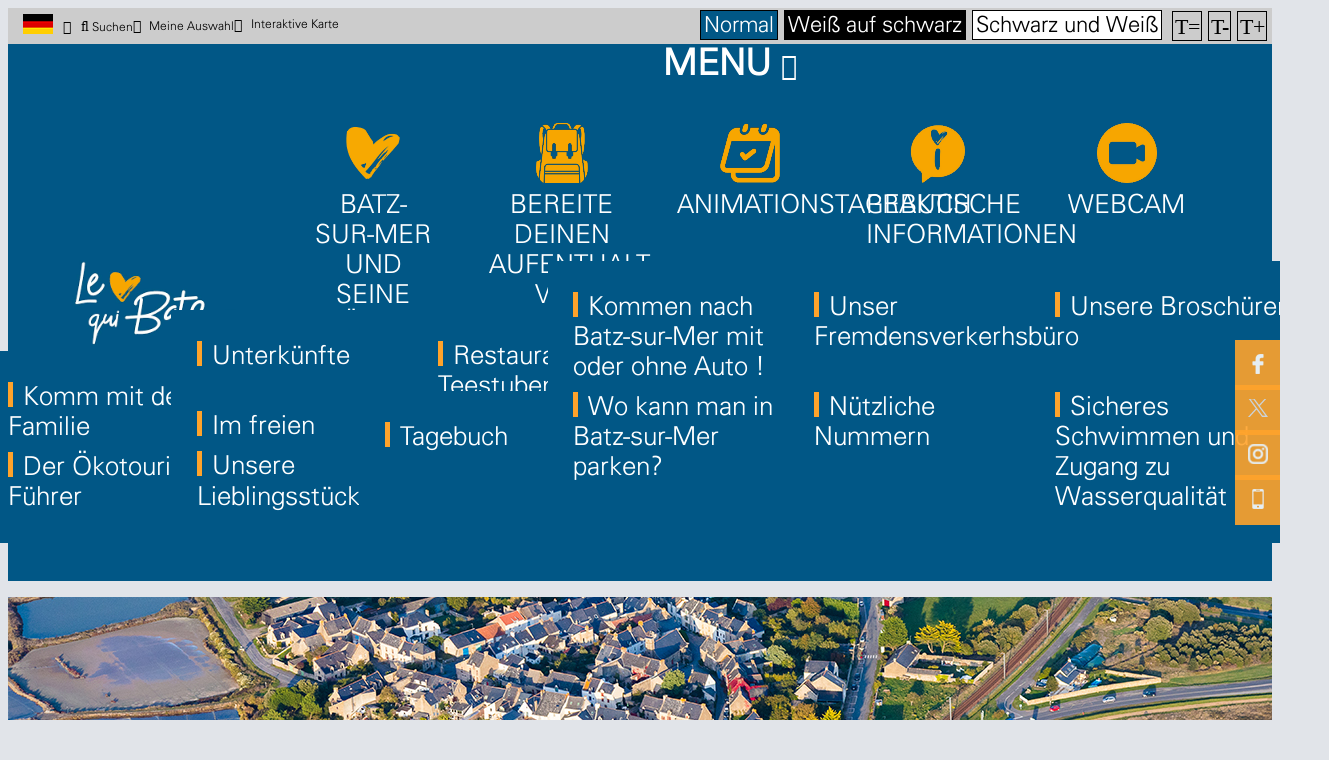

--- FILE ---
content_type: text/html; charset=utf-8
request_url: https://de.ot-batzsurmer.fr/campingplatze.html
body_size: 11385
content:
<!DOCTYPE html>
<html class="no-js" lang="de">
<head>
	<title>Campingplätze</title>
	<meta charset="utf-8" />
	<link rel="shortcut icon" href="/templates/2017/images/favicon.ico" type="image/x-icon" />
	<link href="https://fonts.googleapis.com/css?family=Amatic+SC:400,700" rel="stylesheet">
	<!-- Debut balise description et keyword -->
<meta name="description" content="Campingplätze " />
<link rel="canonical" href="https://de.ot-batzsurmer.fr/campingplatze.html"/><meta name="robots" content="index, follow"><!-- Fin balise description et keyword -->
	<meta name="viewport" content="width=device-width" />
    <meta name="format-detection" content="telephone=no">
    <meta http-equiv="Content-Language" content="de">
    <link href="/stylesheet.css?action=display&fic=default&partie=generique" data-initiator="link-element" rel="stylesheet" type="text/css" /><link href="/stylesheet.css?action=display&fic=default&partie=local" data-initiator="link-element" rel="stylesheet" type="text/css" /><link href="/stylesheet.css?action=display&charte=&theme=&langue=DE" data-initiator="link-element" rel="stylesheet" type="text/css" />    <link rel="stylesheet" type="text/css" href="/templates/2017/css/style.css">
	<link rel="apple-touch-icon" sizes="180x180" href="/templates/2017/images/favicon/apple-touch-icon.png">
	<link rel="icon" type="image/png" sizes="32x32" href="/templates/2017/images/favicon/favicon-32x32.png">
	<link rel="icon" type="image/png" sizes="16x16" href="/templates/2017/images/favicon/favicon-16x16.png">
	<link rel="manifest" href="/templates/2017/images/favicon/manifest.json">
	<link rel="mask-icon" href="/templates/2017/images/favicon/safari-pinned-tab.svg" color="#339999">
	<meta name="theme-color" content="#339999">
	<base href="https://de.ot-batzsurmer.fr" />    <script data-cookie="GoogleAnalytics" data-cookie-fn="fn_696cb824da338" id="fn_696cb824da338" data-initiator="script-element" type="application/javascript" >

        function fn_696cb824da338() {(function(i,s,o,g,r,a,m){i['GoogleAnalyticsObject']=r;i[r]=i[r]||function(){
                      (i[r].q=i[r].q||[]).push(arguments)},i[r].l=1*new Date();a=s.createElement(o),
                      m=s.getElementsByTagName(o)[0];a.async=1;a.src=g;m.parentNode.insertBefore(a,m)
                      })(window,document,'script','//www.google-analytics.com/analytics.js','ga');ga('create', 'UA-109298166-1', 'auto');ga('require', 'displayfeatures');ga('set', 'anonymizeIp', true);ga('send', 'pageview');}

        var storage = localStorage.getItem("COOKIE_MANAGER");
        if (storage) {
            var dataCookie = JSON.parse(storage);
            if (dataCookie.types.GoogleAnalytics.isEnable) {
            	fn_696cb824da338();
            	var script = document.getElementById("fn_696cb824da338");
            	script.setAttribute("data-cookie-init", "1");
            }
        }

        </script><link rel="alternate" href="https://de.ot-batzsurmer.fr/campingplatze.html" hreflang="de"><link rel="alternate" href="https://de.ot-batzsurmer.fr/campingplatze.html" hreflang="x-default"><script src="https://ajax.googleapis.com/ajax/libs/jquery/1.9.0/jquery.min.js" data-initiator="script-element" type="application/javascript" ></script></head>
<body class=" de  ControllerListeInfo">
         
 
        <header>
	<div class="menutoptop">
		<div class="left">
			<div class="langues">
				<ul class="switch-langues"><li class="langue-de selected"><a href="https://de.ot-batzsurmer.fr?origine=switchLangue" title="Deutsch"><span>Deutsch</span></a></li><li class="langue-fr"><a href="https://www.ot-batzsurmer.fr/?origine=switchLangue" title="Français"><span>Français</span></a></li><li class="langue-en"><a href="https://en.ot-batzsurmer.fr/?origine=switchLangue" title="English"><span>English</span></a></li></ul>			</div>
			<div class="acces">
				<div class="search">
					<span>
						Suchen					</span>
					<div class="form">
						<div class="recherche">
							<form class="ing-search_form" action="/search" method="GET">
    <input class="ing-search_form_query" type="text" name="query" value="" placeholder="Suchen...">
    <input type="hidden" name="action" value="webSearch">
    <button class="ing-search_form_button"  type="submit">OK</button>
</form>						</div>
					</div>
				</div>
			</div>
			<div class="carnet">
				<div id="carnet_voyage_mini_panier"><a href="/carnet-voyage" class="lien_carnet"><span class="carnet_voyage_mini_panier_nb_fiche">0</span>Meine Auswahl</a></div>			</div>
			<div class="carteinteractive">
				<nav role="navigation" class="menu-niveau-4 menu-interactivecarte" ><div class="titre-menu"><a href="/carte-interactive.html" title="Interaktive Karte" >Interaktive Karte</a></div></nav>			</div>
		</div>
		<div class="accessibilite">
			<div class="tourismelabel">
							</div>
			<div>
				
<div id="outils" class="changer_couleur zoom_texte ">
		
		<div class="accessibilite">
			<div class="titre-accessibilite">Zugänglichkeit</div>
						<div class="couleur" >
				<div class="titre-outils">Thema:</div>
					<ul>
						<li>
							<a class="normal alternativeCss" href="javascript:;" data-css="" title="Normal">A</a>
							<a class="alternativeCss" href="javascript:" data-css=""><span class="libelle_type_css">Normal</span></a>
						</li>
						<li>
							<a class="BN alternativeCss" href="javascript:;" data-css="/templates/2017/css/alternative/BN.css" title="Weiß auf schwarz">A</a>
							<a class="alternativeCss" href="javascript:" data-css="/templates/2017/css/alternative/BN.css" ><span class="libelle_type_css">Weiß auf schwarz</span></a>
						</li>
						<li>
							<a class="NB alternativeCss" href="javascript:;" data-css="/templates/2017/css/alternative/NB.css" title="Schwarz und Weiß">A</a>
							<a class="alternativeCss" href="javascript:" data-css="/templates/2017/css/alternative/NB.css"><span class="libelle_type_css">Schwarz und Weiß</span></a>
						</li>
					</ul>
			</div>
									<div class="font-size" >
				<div class="titre-outils">Text:</div>
				<ul>
					<li>
						<a class="accessible-font resetFont" href="javascript:;" title="100%">T=</a>
						<a class="resetFont" href="javascript:;"><span class="libelle_type_css">100%</span></a>
					</li>
					<li>
						<a class="accessible-font decreaseFont diminuer" href="javascript:;" title="Verkleinern">T-</a>
						<a class="decreaseFont" href="javascript:"><span class="libelle_type_css">Verkleinern</span></a>
					</li>
					<li>
						<a class="accessible-font increaseFont augmenter" href="javascript:;" title="Vergrößern">T+</a>
						<a class="increaseFont" href="javascript:"><span class="libelle_type_css">Vergrößern</span></a>
					</li>
				</ul>
			</div>
					</div>
		
		
		<div class="outils-suite">
			<div class="titre-outils">Teilen : </div>
			<div class="social">
							</div>
			<div class="tools">
				<ul>
									</ul>
			</div>
		</div>
	</div>			</div>
		</div>
	</div>
	<div class="sidebar">
		<nav role="navigation" class="menu-niveau-4 menu-sidebar" ><ul class="">

    <li data-menu-id="15764" data-menu-keyword="" class="first  facebook  menu-niveau-5  terminal"><a href="https://www.facebook.com/batzsurmer"  target="_blank" ><span class="lien-menu">Facebook</span></a></li><li data-menu-id="15765" data-menu-keyword="" class="twitter  menu-niveau-5  terminal"><a href="https://twitter.com/batzsurmer"  target="_blank" ><span class="lien-menu">Twitter</span></a></li><li data-menu-id="15766" data-menu-keyword="" class="instagram  menu-niveau-5  terminal"><a href="https://www.instagram.com/batzsurmer/"  target="_blank" ><span class="lien-menu">Instagram</span></a></li><li data-menu-id="15767" data-menu-keyword="" class="app  menu-niveau-5  terminal"><a href="https://itunes.apple.com/fr/app/batz-sur-mer/id1080973956?mt=8"  target="_blank" ><span class="lien-menu">App Mobile</span></a></li>
</ul>

</nav>	</div>
	<div class="menutop">
		<div class="logo"><a href="/"><img src="/templates/2017/images/logo.png" alt="Logo Batz sur Mer"></a></div>
		<div class="menu">
			<nav role="navigation" class="responsiveMenu menu-niveau-2 menu-menu_principal" ><a id="pull" class="hidden-desktop">Menu</a><ul class="">

    <li data-menu-id="15608" data-menu-keyword="BATZSMERDECOUVRIRFR" class="first  menu-niveau-3">    <div class="extension"><img src="https://www.ot-batzsurmer.fr/medias/images/info_menu/multitailles/320x240_le-c-ur-du-c-ur-qui-batz-17925-17950.png" alt="le-c-ur-du-c-ur-qui-batz-17925-17950" height="auto" />                <div class="description"></div>
    </div><a href="decouvrir-batz-sur-mer.html"  ><span class="lien-menu">Batz-sur-Mer und seine Dörfer</span></a><ul class="">

    <li data-menu-id="15609" data-menu-keyword="" class="menu-niveau-4">    <div class="extension">                <div class="description"></div>
    </div><a href="familie-batz-sur-mer.html"  ><span class="lien-menu">Komm mit deiner Familie</span></a><ul class="">

    
</ul>

</li><li data-menu-id="15616" data-menu-keyword="" class="menu-niveau-4">    <div class="extension">                <div class="description"></div>
    </div><a href="geschichte-und-erbe.html"  ><span class="lien-menu">Ein Erbe mit Charakter</span></a><ul class="">

    
</ul>

</li><li data-menu-id="15631" data-menu-keyword="" class="menu-niveau-4">    <div class="extension">                <div class="description"></div>
    </div><a href="zwischen-ozean-und-salzsumpf.html"  ><span class="lien-menu">Zwischen Ozean und Salzsumpf</span></a><ul class="">

    
</ul>

</li><li data-menu-id="21289" data-menu-keyword="" class="menu-niveau-4">    <div class="extension">                <div class="description"></div>
    </div><a href="der-okotourismus-fuhrer.html"  ><span class="lien-menu">Der Ökotourismus- Führer</span></a><ul class="">

    
</ul>

</li>
</ul>

</li><li data-menu-id="15642" data-menu-keyword="" class="menu-niveau-3">    <div class="extension"><img src="https://www.ot-batzsurmer.fr/medias/images/info_menu/multitailles/320x240_pr-parer-sa-venue-1-17934-17951.png" alt="pr-parer-sa-venue-1-17934-17951" height="auto" />                <div class="description"></div>
    </div><a href="preparer-son-sejour.html"  ><span class="lien-menu">Bereite deinen Aufenthalt vor</span></a><ul class="">

    <li data-menu-id="15643" data-menu-keyword="BATZSMERSELOGERFR" class="menu-niveau-4">    <div class="extension">                <div class="description"></div>
    </div><a href="unterkunfte.html"  ><span class="lien-menu">Unterkünfte</span></a><ul class="">

    
</ul>

</li><li data-menu-id="21295" data-menu-keyword="" class="menu-niveau-4">    <div class="extension">                <div class="description"></div>
    </div><a href="restaurants-bars-teestuben.html"  ><span class="lien-menu">Restaurants, Bars, Teestuben</span></a><ul class="">

    
</ul>

</li><li data-menu-id="21299" data-menu-keyword="" class="menu-niveau-4">    <div class="extension">                <div class="description"></div>
    </div><a href="geschafte-und-dienstleistungen.html"  ><span class="lien-menu">Geschäfte und Dienstleistungen</span></a><ul class="">

    
</ul>

</li><li data-menu-id="21307" data-menu-keyword="" class="menu-niveau-4">    <div class="extension">                <div class="description"></div>
    </div><a href="im-freien.html"  ><span class="lien-menu">Im freien</span></a><ul class="">

    
</ul>

</li><li data-menu-id="21312" data-menu-keyword="" class="menu-niveau-4">    <div class="extension">                <div class="description"></div>
    </div><a href="besuchen.html"  ><span class="lien-menu">Besuchen</span></a><ul class="">

    
</ul>

</li><li data-menu-id="21324" data-menu-keyword="" class="menu-niveau-4">    <div class="extension">                <div class="description"></div>
    </div><a href="zuganglichkeit.html"  ><span class="lien-menu">Zugänglichkeit</span></a><ul class="">

    
</ul>

</li><li data-menu-id="22312" data-menu-keyword="" class="menu-niveau-4  terminal">    <div class="extension">                <div class="description"></div>
    </div><a href="unsere-lieblingsstucke.html"  ><span class="lien-menu">Unsere Lieblingsstücke ❤</span></a></li>
</ul>

</li><li data-menu-id="15707" data-menu-keyword="BATZSMERSEDEPLACERFR" class="menu-niveau-3">    <div class="extension"><img src="https://www.ot-batzsurmer.fr/medias/images/info_menu/multitailles/320x240_agenda-17927-17955.png" alt="agenda-17927-17955" height="auto" />                <div class="description"></div>
    </div><a href="agenda-et-actualites.html"  ><span class="lien-menu">Animationstagebuch</span></a><ul class="">

    <li data-menu-id="15708" data-menu-keyword="" class="menu-niveau-4  terminal">    <div class="extension">                <div class="description"></div>
    </div><a href="tagebuch-batz-sur-mer.html"  ><span class="lien-menu">Tagebuch</span></a></li><li data-menu-id="15714" data-menu-keyword="" class="menu-niveau-4  terminal">    <div class="extension">                <div class="description"></div>
    </div><a href="wichtige-ereignisse.html"  ><span class="lien-menu">Die wichtige Ereignisse</span></a></li><li data-menu-id="18387" data-menu-keyword="" class="menu-niveau-4  terminal">    <div class="extension">                <div class="description"></div>
    </div><a href="besuchend-animationen-des-fremdenverkehrsamtes.html"  ><span class="lien-menu">Besuche und Animationen des Fremdenverkehrsamtes</span></a></li>
</ul>

</li><li data-menu-id="15715" data-menu-keyword="BATZSMERGOURMANDISESFR" class="menu-niveau-3">    <div class="extension"><img src="https://www.ot-batzsurmer.fr/medias/images/info_menu/multitailles/320x240_point-info-2-fond-orange-17940-17953.png" alt="point-info-2-fond-orange-17940-17953" height="auto" />                <div class="description"></div>
    </div><a href="infos-pratiques.html"  ><span class="lien-menu">Praktische Informationen</span></a><ul class="">

    <li data-menu-id="15716" data-menu-keyword="" class="menu-niveau-4">    <div class="extension">                <div class="description"></div>
    </div><a href="kommen-nach-batz-sur-mer-1-1.html"  ><span class="lien-menu">Kommen nach Batz-sur-Mer mit oder ohne Auto !</span></a><ul class="">

    
</ul>

</li><li data-menu-id="15725" data-menu-keyword="" class="menu-niveau-4">    <div class="extension">                <div class="description"></div>
    </div><a href="office-de-tourisme-1-1.html"  ><span class="lien-menu">Unser Fremdensverkerhsbüro</span></a><ul class="">

    
</ul>

</li><li data-menu-id="15738" data-menu-keyword="" class="menu-niveau-4  terminal">    <div class="extension">                <div class="description"></div>
    </div><a href="broschuren-batz-sur-mer.html"  ><span class="lien-menu">Unsere Broschüren</span></a></li><li data-menu-id="15739" data-menu-keyword="" class="menu-niveau-4">    <div class="extension">                <div class="description"></div>
    </div><a href="wo-parken-batz-sur-mer.html"  ><span class="lien-menu">Wo kann man in Batz-sur-Mer parken?</span></a><ul class="">

    
</ul>

</li><li data-menu-id="15747" data-menu-keyword="" class="menu-niveau-4  terminal">    <div class="extension">                <div class="description"></div>
    </div><a href="nutzliche-nummern.html"  ><span class="lien-menu">Nützliche Nummern</span></a></li><li data-menu-id="17094" data-menu-keyword="" class="menu-niveau-4  terminal">    <div class="extension">                <div class="description"></div>
    </div><a href="sicheres-schwimmen-und-zugang-zu-wasserqualitat.html"  ><span class="lien-menu">Sicheres Schwimmen und Zugang zu Wasserqualität</span></a></li>
</ul>

</li><li data-menu-id="22233" data-menu-keyword="" class="menu-niveau-3  terminal">    <div class="extension"><img src="https://www.ot-batzsurmer.fr/medias/images/info_menu/multitailles/320x240_webcam-2-17938-17954.png" alt="webcam-2-17938-17954" height="auto" />                <div class="description"></div>
    </div><a href="webcam-batz-sur-mer.html"  ><span class="lien-menu">Webcam</span></a></li>
</ul>

</nav>		</div>
	</div>
</header>

        <div class="bxsliderBanniere" style="max-width: 100%; overflow: hidden">
        <ul class="bxsliderBanniereUL" style="padding: 0">
            
                    <li>
                        <img src="https://www.ot-batzsurmer.fr/medias/images/info_menu/tetieredefaut-8878-9040-11065.jpg" alt="tetieredefaut-8878" title=""/>                    </li>

                    </ul>
    </div>

<!-- Bloc Bxslider --><script>     
		  	function widgetTetiereInitBxSlider() {    
				try {                                  
					var obj = new BxSliderIngenie(".bxsliderBanniereUL",{"auto": true, "autoHover": true, "controls": true},false,false);
				}
				catch (e) {
					console.log('BxSliderIngenie : init impossible sur .bxsliderBanniereUL',e);
				}       
		  	}
		  	</script><!--/ Bloc Bxslider -->
<main class="container" role="main">
   	      	<aside id="colg"><div class="widget-actualites widget-34 agendacolg "><div class="titre">News</div><ul id="widget-actualites-34" class="mode-liste " ><li class=""><div class="extrait PRESTATION-Y-MEDIATHEQUEBATZ-BATZENBULLES"><div class="image"><a href="batz-en-bulles-6-batzenbulles.html"   title="Batz en bulles #6"  class="fairestat"  data-contexte="PRESTATION-Y-MEDIATHEQUEBATZ-BATZENBULLES" ><img src="https://www.ot-batzsurmer.fr/medias/images/prestations/multitailles/800x600_page-2-batz-en-bulles-2026-vignette-2599547.png" title="page-2-batz-en-bulles-2026-vignette-2599547" alt="page-2-batz-en-bulles-2026-vignette-2599547"
                                               data-width="940"
                                            data-height="788" data-orientation="landscape"
                                            class=

                                        /></a></div><div class="ouvertures"><p class="date" >von Samstag 24 Januar bis Samstag 06 Juni 2026</p><p class="nature" >Täglich</p></div><p class="titre-extrait"><a href="batz-en-bulles-6-batzenbulles.html"   title="Batz en bulles #6"  class="fairestat"  data-contexte="PRESTATION-Y-MEDIATHEQUEBATZ-BATZENBULLES" >Batz en bulles #6</a></p><p class="lire-actu"><a href="batz-en-bulles-6-batzenbulles.html"   title="Batz en bulles #6"  class="fairestat"  data-contexte="PRESTATION-Y-MEDIATHEQUEBATZ-BATZENBULLES"  ><span>Weiterlesen</span></a></p></div></li><li class=""><div class="extrait PRESTATION-Y-OTBATZ-PARCOURSNOCTURNE2024"><div class="image"><a href="nachtfuhrung-parcoursnocturne2024.html"   title="Nachtführung"  class="fairestat"  data-contexte="PRESTATION-Y-OTBATZ-PARCOURSNOCTURNE2024" ><img src="https://www.ot-batzsurmer.fr/medias/images/prestations/multitailles/800x600_batz-sur-mer-2024-14-2592802.jpg" title="batz-sur-mer-2024-14-2592802" alt="batz-sur-mer-2024-14-2592802"
                                               data-width="3000"
                                            data-height="2248" data-orientation="landscape"
                                            class=

                                        /></a></div><div class="ouvertures"><p class="date" >am Freitag 13 Februar 2026</p><p class="heure" >von 18:00 bis 19:30</p></div><p class="titre-extrait"><a href="nachtfuhrung-parcoursnocturne2024.html"   title="Nachtführung"  class="fairestat"  data-contexte="PRESTATION-Y-OTBATZ-PARCOURSNOCTURNE2024" >Nachtführung</a></p><p class="lire-actu"><a href="nachtfuhrung-parcoursnocturne2024.html"   title="Nachtführung"  class="fairestat"  data-contexte="PRESTATION-Y-OTBATZ-PARCOURSNOCTURNE2024"  ><span>Weiterlesen</span></a></p></div></li><li class=""><div class="extrait PRESTATION-Y-OTBATZ-ENQUETEVILLAGES2024"><div class="image"><a href="spieluntersuchung-in-die-dorfre-der-salzbauern-enquetevillages2024.html"   title="Spieluntersuchung in die Dörfre der Salzbauern"  class="fairestat"  data-contexte="PRESTATION-Y-OTBATZ-ENQUETEVILLAGES2024" ><img src="https://www.ot-batzsurmer.fr/medias/images/prestations/multitailles/800x600_p1020220-2587521.jpg" title="p1020220-2587521" alt="p1020220-2587521"
                                               data-width="4000"
                                            data-height="3000" data-orientation="landscape"
                                            class=

                                        /></a></div><div class="ouvertures"><p class="date" >am Freitag 20 Februar 2026</p><p class="heure" >von 14:30 bis 16:00</p></div><p class="titre-extrait"><a href="spieluntersuchung-in-die-dorfre-der-salzbauern-enquetevillages2024.html"   title="Spieluntersuchung in die Dörfre der Salzbauern"  class="fairestat"  data-contexte="PRESTATION-Y-OTBATZ-ENQUETEVILLAGES2024" >Spieluntersuchung in die Dörfre der Salzbauern</a></p><p class="lire-actu"><a href="spieluntersuchung-in-die-dorfre-der-salzbauern-enquetevillages2024.html"   title="Spieluntersuchung in die Dörfre der Salzbauern"  class="fairestat"  data-contexte="PRESTATION-Y-OTBATZ-ENQUETEVILLAGES2024"  ><span>Weiterlesen</span></a></p></div></li></ul><div class="mode-liste-bouton pagination" ></div>	<div class="toutes-actu"><a href="agenda-batz-sur-mer.html"  title="Alle Ereignisse anzeigen" >Alle Ereignisse anzeigen</a></div></div><!-- Bloc Bxslider --><script>     
		  	function widgetActualiteInitBxSlider34() {    
				try {                                  
					var obj = new BxSliderIngenie("#widget-actualites-34",{'auto': true, 'autoHover': true, 'minSlides': 1, 'maxSlides': 4, 'infiniteLoop':false, nextText: '', prevText: ''},false,false);
				}
				catch (e) {
					console.log('BxSliderIngenie : init impossible sur #widget-actualites-34',e);
				}       
		  	}
		  	</script><!--/ Bloc Bxslider --></aside>   <section id="content" class="">
      <ul class="breadcrumb"><li itemscope itemtype="http://data-vocabulary.org/Breadcrumb"><a href="/" itemprop="URL"><span itemprop="title">Die Zisternen von Trémondais</span></a><span class=“divider”>/</span></li><li itemscope itemtype="http://data-vocabulary.org/Breadcrumb"><a href="carte-interactive.html" itemprop="URL"><span itemprop="title">Interaktive Karte Menus</span></a><span class=“divider”>/</span></li><li itemscope itemtype="http://data-vocabulary.org/Breadcrumb"><a href="campingplatze.html" itemprop="URL"><span itemprop="title">Campingplätze</span></a></li></ul>      <div id="liste-info" class="liste-info-INFO"  data-search="avec-dates"  ><header><h1>Campingplätze</h1></header><div class="parametres"><div class="onglets">
    
    <ul>
        <li class="noreload vignette  select"><a href="/campingplatze.html?liste=vignette" title="Miniaturbild"><span>Miniaturbild</span></a></li><li class="carte"><a href="/carte-interactive.html?liste-session=15583_liste" title="Kartenansicht"><span>Kartenansicht</span></a></li>    </ul>
</div><div class="nb-resultats"><span>1</span> Ergebnisse</div><div class="filtrages"><div class="tri"><span>Sortieren :</span></div><select onchange="if (this.value) window.location.href=this.value"><option value="/campingplatze.html?ordre_type=aleatoire"  selected>Zufällig</option><option value="/campingplatze.html?ordre_type=alphabetique" >Alphabetisch (A bis Z)</option><option value="/campingplatze.html?ordre_type=alphabetique_inverse" >Alphabetisch (Z bis A)</option></select></div></div><link rel="stylesheet" href="https://unpkg.com/leaflet@1.7.1/dist/leaflet.css" integrity="sha512-xodZBNTC5n17Xt2atTPuE1HxjVMSvLVW9ocqUKLsCC5CXdbqCmblAshOMAS6/keqq/sMZMZ19scR4PsZChSR7A==" crossorigin="" />
<div id="carte-integree-liste" class="OsmMap" style="overflow:hidden;">    <style>
        #map {
            height: 100vh;
        }

        .photo_principale {
            width: 100%;
        }

        .leaflet-popup-content {
            width: 200px;
        }

        .leaflet-popup-content .nom h2 a {
            text-decoration: none;
            color: #000 !important;
            display: inline;
            vertical-align: middle;
            font-weight: bold;
            font-size: 18px !important;
        }
    </style>

    <div style="display: none;"><h3>Karte</h3></div><div id="map"></div>
            
            <script type="text/javascript">
                function createMapOnList() {
                    let phpArrayFiche = '[{"coord":{"Latitude":"47.27806","Longitude":"-2.49003"},"libelle":"Flower Camping Les Paludiers","image":"https:\/\/www.ot-batzsurmer.fr\/medias\/images\/prestataires\/multitailles\/320x240_camping-2017-12-1569954.jpg","url":"flower-camping-les-paludiers.html","contexteId":"PRESTATAIRE|E|PALUDIERS","cle":"E|PALUDIERS","contexteIdHtml":"PRESTATAIRE-E-PALUDIERS","afficherLienCarnetVoyage":"1","dansCarnetVoayage":false}]';
                    let planes = [];
                    let divContent = '';
                    ParsedPhpArrayFiche = JSON.parse(phpArrayFiche);
                    let buttonText = "Mehr Info"
                    let count = 0
                    for (let i = 0; i < ParsedPhpArrayFiche.length; i++) {
                        if (ParsedPhpArrayFiche[i]['coord']['Latitude'] && ParsedPhpArrayFiche[i]['coord']['Latitude'] != '' && ParsedPhpArrayFiche[i]['coord']['Longitude'] && ParsedPhpArrayFiche[i]['coord']['Longitude'] != '') {
                            count = i;
                            break;
                        }
                    }
                    var map = L.map('map').setView([ParsedPhpArrayFiche[count]['coord']['Latitude'], ParsedPhpArrayFiche[count]['coord']['Longitude']], 13);
                    mapLink = '<a href="http://openstreetmap.org">OpenStreetMap</a>';
                    L.tileLayer(
                        'http://{s}.tile.openstreetmap.org/{z}/{x}/{y}.png', {
                            attribution: '&copy; ' + mapLink + ' Contributors',
                            maxZoom: 18,
                        }).addTo(map);
                    map.scrollWheelZoom.disable();
        
                    for (let i = 0; i < ParsedPhpArrayFiche.length; i++) {
        
                        divContent = '<div id="CarteIntegreeListe-' + ParsedPhpArrayFiche[i]['contexteIdHtml'] + '" data-contexte-id="' + ParsedPhpArrayFiche[i]['contexteId'] + '" data-cle="' + ParsedPhpArrayFiche[i]['Cle'] + '" class="fiche-liste">\
                            <div class="photo">\
                                <div class="cadre_photo_principale">\
                                    <a href="' + ParsedPhpArrayFiche[i]["url"] + '"><img class="photo_principale" alt="' + ParsedPhpArrayFiche[i]['libelle'].replace('/toreplace/', '\'') + '" src="' + ParsedPhpArrayFiche[i]['image'] + '" itemprop="image"></a>\
                                </div>\
                            </div>\
                            <div class="nom">\
                                <h2><a href="' + ParsedPhpArrayFiche[i]["url"] + '">' + ParsedPhpArrayFiche[i]["libelle"].replace('/toreplace/', '\'') + '</a></h2>\
                            </div>\
                            <div class="liens">\
                                <a class="btn-icon btn-view lien_fiche_detail " title=" ' + buttonText + '" href="' + ParsedPhpArrayFiche[i]["url"] + '">' + buttonText + '</a>\
                            ';
                        if (ParsedPhpArrayFiche[i]['afficherLienCarnetVoyage'] != 0) {
                            if (ParsedPhpArrayFiche[i]['dansCarnetVoyage']) {
                                divContent += '<a class="btn-icon btn-view carnet_voyage_ajouter" title=" zum Reisetagebuch hinzufügen" href="carnet-voyage?action=add&fiche=' + ParsedPhpArrayFiche[i]['cle'] + '"> zum Reisetagebuch hinzufügen</a>\
                                ';
                            } else {
                                divContent += '<a class="btn-icon btn-view carnet_voyage_ajouter " title=" Des Reisetagebuch beseitigen" href="carnet-voyage?action=remove&fiche=' + ParsedPhpArrayFiche[i]['cle'] + '"> Des Reisetagebuch beseitigen</a>\
                                ';
                            }
                        }
                        divContent += '</div>';
                        divContent += '</div>';
        
                        if (ParsedPhpArrayFiche[i]['coord']['Latitude'] && ParsedPhpArrayFiche[i]['coord']['Latitude'] != '' && ParsedPhpArrayFiche[i]['coord']['Longitude'] && ParsedPhpArrayFiche[i]['coord']['Longitude'] != '') {
                            planes.push([divContent, ParsedPhpArrayFiche[i]['coord']['Latitude'], ParsedPhpArrayFiche[i]['coord']['Longitude'], ParsedPhpArrayFiche[i]['contexteId']]);
                        }
                    }
        
                    var icon = L.icon({
                        iconUrl: 'https://unpkg.com/leaflet@1.7.1/dist/images/marker-icon.png',
                        shadowUrl: 'https://unpkg.com/leaflet@1.7.1/dist/images/marker-shadow.png',
                        iconSize: [25,41],
                        iconAnchor: [12,16]
                    })

                    let boundList = [];
                    for (let i = 0; i < planes.length; i++) {
                        let marker = new L.marker([planes[i][1], planes[i][2]], {
                                icon: icon
                            })
                            .bindPopup(planes[i][0])
                            .addTo(map);
                        marker._icon.id = 'marker_' + planes[i][3].replaceAll('|','-');
                        // On étend l'affichage de la carte au coordonnées du marker
                        boundList.push([planes[i][1], planes[i][2]]);
                    }
                    let tabFiche = document.querySelectorAll('.fiche-info');
                    // On parcourt la liste des markers affichés
                    for (let i = 0; i < tabFiche.length; i++) {
                        tabFiche[i].addEventListener('mouseover', (e) => {
                            let markerKey = '#marker_' + tabFiche[i].id;
                            document.querySelector(markerKey).click();
                            for (let j = 0; j < planes.length; j++) {
                                if (planes[j][3] == tabFiche[i].id) {
                                    map.flyTo(L.latLng(planes[j][1], planes[j][2]));
                                    break;
                                }
                            }
                        });
                    }
                    // On recentre la carte sur l'ensemble des markers affichés
                    if (boundList.length > 0) {
                        map.fitBounds(boundList);
                    }
                }
                if (document.readyState === "complete" || document.readyState === "loaded" || document.readyState === "interactive") {
                    createMapOnList();
                } else {
                    document.addEventListener('DOMContentLoaded', () => {
                        createMapOnList();
                    });
                }
            </script>
</div><div id="liste-info-content"><div class="liste-fiche infinitescroll  Vignette"><div class="fiche-info  fiche_liste_hotellerie_de_plein_air_v2017" id="PRESTATAIRE-E-PALUDIERS" itemscope itemtype="http://schema.org/Organization">
    <div class="photos">                        <div class="cadre_photo_principale">
                                                            <a  href="flower-camping-les-paludiers.html#media" class="">
                                                                <img itemprop="image" src="https://www.ot-batzsurmer.fr/medias/images/prestataires/multitailles/800x600_camping-2017-12-1569954.jpg" alt="Flower Camping Les Paludiers- Batz-sur-Mer " data-width="1642" data-height="1095" data-orientation="landscape" class="photo_principale" />
                                                                </a>
                                                    </div>
                                    <div class="liens_sous_photos">
                                                                        <a href="flower-camping-les-paludiers.html#media" class="">Foto(s)                                (10)</a>
                                                                <!--
                                        -->
                </div>
                        </div>
<div class="nom_et_accroche_tarifaire"><div class="nom"><h2><!--<a href="flower-camping-les-paludiers.html#top">--><a  itemprop="name" href="flower-camping-les-paludiers.html" class="">Flower Camping Les Paludiers</a></h2><div class="classement"><ul><li class="CATEGBATZ-QUATREETBATZ-E"><img src="https://www.ot-batzsurmer.fr/medias/images/picto/CATEGBATZ-QUATREETBATZ-E.png"  alt="4 étoiles" title="4 étoiles" /></li></ul></div></div></div>    <div itemprop="description" class="descriptif">
                </div>

<div class="lien_fiche_detail">
        <a  itemprop="url" href="flower-camping-les-paludiers.html" class="btn lien_savoir_plus ">Mehr Info</a>
        <!--<a <?/*=$itemUrl*/ ?> href="<?/*= $info['Url'] */ ?>#thaut"
       class="lien_savoir_plus "><?/*= $this->_text('LISTE_INFO_SIMPLE_FICHE_DETAILLE') */ ?></a>-->
    </div>

        <div class="lien_fiche_carnet">
            <a rel="nofollow" href="carnet-voyage?action=add&fiche=E|PALUDIERS" class="lien_savoir_plus carnet_voyage_ajouter"  title="zum Reisetagebuch hinzufügen">
                <span>zum Reisetagebuch hinzufügen</span></a>
                            <a rel="nofollow"  href="carnet-voyage?action=remove&fiche=E|PALUDIERS" class="lien_savoir_plus carnet_voyage_supprimer "  style="display:none;"  title="Des Reisetagebuch beseitigen">
                    <span>Des Reisetagebuch beseitigen</span>
                </a>
                    </div>
</div></div></div></div>
      <div class="partage_reseaux_sociaux">
        <div id="fb-root"></div><div class="fb-like widget-39" data-href="https://www.facebook.com/batzsurmer" data-width="300" data-colorscheme="light" data-layout="button_count" data-action="like" data-show-faces="false" data-send="false"  data-share="false"></div>    <script>(function(d, s, id) {
      var js, fjs = d.getElementsByTagName(s)[0];
      if (d.getElementById(id)) return;
      js = d.createElement(s); js.id = id;
      js.src = "//connect.facebook.net/de_DE/all.js#xfbml=1";
      fjs.parentNode.insertBefore(js, fjs);
    }(document, 'script', 'facebook-jssdk'));</script><div id="fb-root"></div><div class="fb-share-button" data-href="https://de.ot-batzsurmer.fr/campingplatze.html" data-width="250" data-type="button_count"></div>    <script>(function(d, s, id) {
      var js, fjs = d.getElementsByTagName(s)[0];
      if (d.getElementById(id)) return;
      js = d.createElement(s); js.id = id;
      js.src = "//connect.facebook.net/de_DE/all.js#xfbml=1";
      fjs.parentNode.insertBefore(js, fjs);
    }(document, 'script', 'facebook-jssdk'));</script><a href="https://de.ot-batzsurmer.fr/campingplatze.html" class="twitter-share-button" data-url="https://de.ot-batzsurmer.fr/campingplatze.html" data-lang="en" data-text="Office de Tourisme de Batz sur Mer" data-count="none" data-size="size">Tweet</a>					<script>!function(d,s,id){
							var js,fjs=d.getElementsByTagName(s)[0];
						if(!d.getElementById(id)){
							js=d.createElement(s);
							js.id=id;
							js.src="https://platform.twitter.com/widgets.js";
							fjs.parentNode.insertBefore(js,fjs);
						}
					}(document,"script","twitter-wjs");</script>    </div>
   </section>
</main>

<footer>
<div class="footertop">
	<div class="gauche">
		<div class="contact">
			<nav role="navigation" class="menu-niveau-5 menu-contact" ><ul class="">

    <li data-menu-id="15771" data-menu-keyword="" class="first  menu-niveau-6  terminal">    <div class="extension"><img src="https://www.ot-batzsurmer.fr/medias/images/info_menu/multitailles/320x240_contact-8871-9205-11209.png" alt="contact-8871" height="auto" />                <div class="description"></div>
    </div><a href="kontaktieren.html"  ><span class="lien-menu">Uns zu kontaktieren</span></a></li><li data-menu-id="15772" data-menu-keyword="" class="menu-niveau-6  terminal">    <div class="extension"><img src="https://www.ot-batzsurmer.fr/medias/images/info_menu/multitailles/320x240_brochures-8872-9206-11210.png" alt="brochures-8872" height="auto" />                <div class="description"></div>
    </div><a href="unsere-broschuren-herunterladen.html"  ><span class="lien-menu">Unsere Broschüren</span></a></li><li data-menu-id="15773" data-menu-keyword="" class="menu-niveau-6  terminal">    <div class="extension"><img src="https://www.ot-batzsurmer.fr/medias/images/info_menu/multitailles/320x240_engagements-8873-9207-11211.png" alt="engagements-8873" height="auto" />                <div class="description"></div>
    </div><a href="Qualitätszeichen-Qualité-Tourisme-des-Fremdenverkehrsamts.html"  ><span class="lien-menu">Unsere Verpflichtungen</span></a></li><li data-menu-id="15774" data-menu-keyword="" class="menu-niveau-6  terminal">    <div class="extension"><img src="https://www.ot-batzsurmer.fr/medias/images/info_menu/multitailles/320x240_newsletter-8885-9210-11214.png" alt="newsletter-8885" height="auto" />                <div class="description"></div>
    </div><a href="newsletter.html"  ><span class="lien-menu">Newsletter</span></a></li><li data-menu-id="18384" data-menu-keyword="" class="menu-niveau-6  terminal">    <div class="extension"><img src="https://www.ot-batzsurmer.fr/medias/images/info_menu/multitailles/320x240_ville-jumelle2-10861-13317.png" alt="ville-jumelle2-10861-13317" height="auto" />                <div class="description"></div>
    </div><a href="http://www.tourisme-bearn-gaves.com/"  ><span class="lien-menu">Unsere Partnerstadt</span></a></li>
</ul>

</nav>		</div>
	</div>
	<div class="carte">
        <a href="/kommen-nach-batz-sur-mer-1-1.html">			<div class="picto">
				<img src="/templates/2017/images/pictos/accescarte.png" alt="Carte d'acces">
			</div>
			<div class="carteacces">
				<img src="/templates/2017/images/carte.png" alt="Carte d'acces">
			</div>
		</a>
	</div>
	<div class="droite">
		<nav role="navigation" class="menu-niveau-4 menu-vousetes" ><div class="titre-menu">Sie sind</div><div class="image-menu"><img src="https://www.ot-batzsurmer.fr/medias/images/info_menu/vousetes-8875-9227-11232.png" height="auto" loading="lazy" alt="vousetes-8875" title="vousetes-8875"></div><ul class="">

    <li data-menu-id="15798" data-menu-keyword="" class="first  menu-niveau-5">    <div class="extension">                <div class="description"></div>
    </div><a href="/familie-batz-sur-mer.html"  ><span class="lien-menu">Bei Ihrer Familie</span></a><ul class="">

    
</ul>

</li><li data-menu-id="15800" data-menu-keyword="" class="menu-niveau-5  terminal">    <div class="extension">                <div class="description"></div>
    </div><a href="https://de.ot-batzsurmer.fr/restaurants-bars-teestuben.html"  ><span class="lien-menu">Im Paar</span></a></li><li data-menu-id="15801" data-menu-keyword="" class="menu-niveau-5  terminal">    <div class="extension">                <div class="description"></div>
    </div><a href="https://de.ot-batzsurmer.fr/besuchen.html"  ><span class="lien-menu">Mit Freunden / Gruppe</span></a></li><li data-menu-id="15802" data-menu-keyword="" class="menu-niveau-5  terminal">    <div class="extension">                <div class="description"></div>
    </div><a href="/une-cite-entre-ocean-marais-salants.html"  ><span class="lien-menu">Naturliebend</span></a></li><li data-menu-id="15803" data-menu-keyword="" class="menu-niveau-5  terminal">    <div class="extension">                <div class="description"></div>
    </div><a href="/histoire-et-patrimoine.html"  ><span class="lien-menu">Erbe Liebhaber</span></a></li>
</ul>

</nav>	</div>
</div>
<div class="pro">
	<nav role="navigation" class="menu-niveau-5 menu-pro" ><ul class="">

    <li data-menu-id="18381" data-menu-keyword="" class="first  menu-niveau-6  terminal"><a href="unsere-partner.html"  ><span class="lien-menu">Unsere Partner</span></a></li><li data-menu-id="15795" data-menu-keyword="" class="menu-niveau-6  terminal"><a href="seitenubersicht.html"  ><span class="lien-menu">Seitenübersicht</span></a></li><li data-menu-id="15796" data-menu-keyword="" class="menu-niveau-6  terminal"><a href="mentions-legales.html"  ><span class="lien-menu">Rechtliche Hinweise</span></a></li><li data-menu-id="22342" data-menu-keyword="" class="menu-niveau-6  terminal"><a href="datenschutzrichtlinie.html"  ><span class="lien-menu">Datenschutzrichtlinie</span></a></li><li data-menu-id="" data-menu-keyword="ING_MODIFY_COOKIE" class=""><a href="#0"  ><span class="lien-menu">Cookies verwalten</span></a></li>
</ul>

</nav></div>
<div class="logo">
	<nav role="navigation" class="menu-niveau-4 menu-partenaires" ><ul class="">

    <li data-menu-id="15805" data-menu-keyword="" class="first  menu-niveau-5  terminal">    <div class="extension"><img src="https://www.ot-batzsurmer.fr/medias/images/info_menu/multitailles/320x240_logo-ot-france-8959-9229-11234.png" alt="logo-ot-france-8959" height="auto" />                <div class="description"></div>
    </div><a href="http://www.offices-de-tourisme-de-france.org/"  target="_blank" ><span class="lien-menu">Office de Tourisme de France</span></a></li><li data-menu-id="15806" data-menu-keyword="" class="menu-niveau-5  terminal">    <div class="extension"><img src="https://www.ot-batzsurmer.fr/medias/images/info_menu/multitailles/320x240_logo-qt-transpa-8960-9230-11235.png" alt="logo-qt-transpa-8960" height="auto" />                <div class="description"></div>
    </div><a href="/notre-politique-d-accueil-des-visiteurs.html"  ><span class="lien-menu">Qualité Tourisme</span></a></li><li data-menu-id="15807" data-menu-keyword="" class="menu-niveau-5  terminal">    <div class="extension"><img src="https://www.ot-batzsurmer.fr/medias/images/info_menu/multitailles/320x240_label-tourisme-et-handicap-8957-9231-11236.jpg" alt="label-tourisme-et-handicap-8957" height="auto" />                <div class="description"></div>
    </div><a href="accessible-a-tous.html"  ><span class="lien-menu">Label Tourisme et handicap</span></a></li><li data-menu-id="15808" data-menu-keyword="" class="menu-niveau-5  terminal">    <div class="extension"><img src="https://www.ot-batzsurmer.fr/medias/images/info_menu/multitailles/320x240_petite-cite-caractere-batz-sur-mer-8955-9232-11237.jpg" alt="petite-cite-caractere-batz-sur-mer-8955" height="auto" />                <div class="description"></div>
    </div><a href="http://petitescitesdecaractere.com/fr/nos-petites-cites-de-caractere/batz-sur-mer "  target="_blank" ><span class="lien-menu">Petite Cités de Caractère</span></a></li><li data-menu-id="15809" data-menu-keyword="" class="menu-niveau-5  terminal">    <div class="extension"><img src="https://www.ot-batzsurmer.fr/medias/images/info_menu/multitailles/320x240_natura-2000-8961-9233-11238.png" alt="natura-2000-8961" height="auto" />                <div class="description"></div>
    </div><a href="https://inpn.mnhn.fr/site/natura2000/FR5200627 "  target="_blank" ><span class="lien-menu">Natura</span></a></li>
</ul>

</nav></div>
</footer>
 
	<script src="https://static.ingenie.fr/js/leaflet/leaflet.js" data-initiator="script-element" type="application/javascript" ></script><script src="https://static.ingenie.fr/js/leaflet/leaflet.markercluster-src.js" data-initiator="script-element" type="application/javascript" ></script><script src="https://static.ingenie.fr/js/leaflet/leaflet-routing-machine.js" data-initiator="script-element" type="application/javascript" ></script><script src="https://static.ingenie.fr/js/leaflet/leaflet-geosearch.js" data-initiator="script-element" type="application/javascript" ></script><script src="https://static.ingenie.fr/js/ScriptsLoader.js" data-initiator="script-element" type="application/javascript" ></script><script src="https://static.ingenie.fr/components/maps/js/MapsInitializer.js" data-initiator="script-element" type="application/javascript" ></script><script src="https://static.ingenie.fr/helpers/ScriptsLoader.js" data-initiator="script-element" type="application/javascript" ></script><script src="https://static.ingenie.fr/components/cookieManager/js/CookieManager.js" data-initiator="script-element" type="application/javascript" ></script><!-- Debut Javascript -->
<script src="https://ajax.googleapis.com/ajax/libs/jquery/1.9.0/jquery.min.js" data-initiator="script-element" type="application/javascript" ></script><script data-initiator="script-element" type="application/javascript" >window.jQuery || document.write('<script type="application/javascript" src="https://static.ingenie.fr/js/jquery-1.9.0.min.js"><\/script>')</script><script data-initiator="script-element" type="application/javascript" >window.jQuery || document.write('<script type="application/javascript" src="/js/jquery-1.9.0.min.js"><\/script>')</script><script src="https://maps.google.com/maps/api/js?sensor=true&key=AIzaSyDhsaz1qmzXjFXq9RDtofquhV1Cqekl5wU" data-initiator="script-element" type="application/javascript" ></script><script type="text/javascript" src="/templates/2017/gen/js/Javascript_liste-info.js"></script>
<!-- Debut Javascript load/reload-->
<script id="reload_js_vue" data-initiator="script-element" type="application/javascript" >function reload_js_vue(infinite){if ( infinite == undefined ) { infinite = false; };try {
                        accordionDispo();
                    } catch(err) {
                    }$(".noreload a").unbind("click");
            $('.noreload a').fv2_noreload({
                container:'#liste-info',
                container_blank:'#liste-info-content',
                callback: function(){
                    $(window).unbind('.infscr');
                    demarrage();
                }
            });

         if ( infinite != true ) { $(window).unbind('.infscr');

            
            // if ( $('#content .infinitescroll').data( 'fv2.infinitescroll') == undefined ) {
            // $('#content .infinitescroll').data('fv2.infinitescroll' , true );
            $('#content .infinitescroll').infinitescroll({

                navSelector  : '#lasuite a',
                // navSelector : '.pagination .page-suivante a',
                               // selector for the paged navigation (it will be hidden)
                nextSelector : '#lasuite a',
                // nextSelector : '.pagination .page-suivante a',
                               // selector for the NEXT link (to page 2)
                itemSelector : '.fiche-info',
                               // selector for all items you'll retrieve
                debug: true,

                appendCallback: false,

                loading: {
                    finishedMsg: '',
                    msgText: '<em>Laden ...</em>',
                    img: 'https://static.ingenie.fr/images/ajax/chargement-long.gif'
                    }
                


              },function(listItem) {


                        //MC 02/05/2016 ajout d'un code permettant de preciser qu'on vient de paginer
                        //pour que certains scripts ne se lance pas dans ce cas via fn reload_js_vue (script local onloadliste ex: stjeandemont)
                        $('#liste-info-content').attr('data-pagination', true);

                        jQuery.each(listItem, function() {
                            $('#content .infinitescroll').append(this);
                        });

                          reload_js_vue(true);

                        if (typeof initMouseoverList == 'function') {
                            initMouseoverList();
                        }

                        //MC 02/05/2016 on supprime l'info permettant de preciser qu'on vient de paginer
                        //car donnee utilisee dans reload_js_vue et plus util
                        $('#liste-info-content').removeAttr('data-pagination');


                        if ( listItem.length == 0 ) {

                            $('#lasuite').remove();
                            $('#infscr-loading').remove();
                            $(window).unbind('.infscr');
                        }
                    
                });
        
}
                var fromPagination = $('div#liste-info-content').attr('data-pagination');
                if (typeof fromPagination == 'undefined') {
                    carteIntegreeListe = new CarteIntegreeListe();
                }
                else if (typeof carteIntegreeListe != "undefined") {
                    carteIntegreeListe.chargerListePrest();
                }
            };</script><script data-initiator="script-element" type="application/javascript" >
function demarrage(){try {
                        accordionDispo();
                    } catch(err) {
                    }
            
            // if ( $('#content .infinitescroll').data( 'fv2.infinitescroll') == undefined ) {
            // $('#content .infinitescroll').data('fv2.infinitescroll' , true );
            $('#content .infinitescroll').infinitescroll({

                navSelector  : '#lasuite a',
                // navSelector : '.pagination .page-suivante a',
                               // selector for the paged navigation (it will be hidden)
                nextSelector : '#lasuite a',
                // nextSelector : '.pagination .page-suivante a',
                               // selector for the NEXT link (to page 2)
                itemSelector : '.fiche-info',
                               // selector for all items you'll retrieve
                debug: true,

                appendCallback: false,

                loading: {
                    finishedMsg: '',
                    msgText: '<em>Laden ...</em>',
                    img: 'https://static.ingenie.fr/images/ajax/chargement-long.gif'
                    }
                


              },function(listItem) {


                        //MC 02/05/2016 ajout d'un code permettant de preciser qu'on vient de paginer
                        //pour que certains scripts ne se lance pas dans ce cas via fn reload_js_vue (script local onloadliste ex: stjeandemont)
                        $('#liste-info-content').attr('data-pagination', true);

                        jQuery.each(listItem, function() {
                            $('#content .infinitescroll').append(this);
                        });

                          reload_js_vue(true);

                        if (typeof initMouseoverList == 'function') {
                            initMouseoverList();
                        }

                        //MC 02/05/2016 on supprime l'info permettant de preciser qu'on vient de paginer
                        //car donnee utilisee dans reload_js_vue et plus util
                        $('#liste-info-content').removeAttr('data-pagination');


                        if ( listItem.length == 0 ) {

                            $('#lasuite').remove();
                            $('#infscr-loading').remove();
                            $(window).unbind('.infscr');
                        }
                    
                });
        $(".noreload a").unbind("click");
            $('.noreload a').fv2_noreload({
                container:'#liste-info',
                container_blank:'#liste-info-content',
                callback: function(){
                    $(window).unbind('.infscr');
                    demarrage();
                }
            });

         
                carteIntegreeListe = new CarteIntegreeListe();
            
					try {

						$("nav li").hover(function() {

							$(this).find("img.lazy").trigger("scroll");
						});

						$("nav img.lazy").lazyload({
							skip_invisible : false,
							effect : "fadeIn"
						});

					} catch(err) {
			        }
			$(".responsiveMenu").fv2_responsiveMenu();
          	try {
          		$(".fairestat").fv2_stats({
          			organisme: "164",
          			site: "BATZ17",
          			langue: "DE",
          			url_stat: "genius2labaule-guerande.ingenie.fr"
          		});
          	} catch(err) {}
          IngenieComponents.MapsInitializer.init();if(typeof CookieManager !== "undefined"){CookieManager.load();}};
function demarrageWidgets(){try {		try {
			widgetTetiereInitBxSlider();
		}
		catch(e) {
			
		}} catch(err) {}try {
if (typeof isInitMoteurRecherche == "undefined" || (typeof isInitMoteurRecherche != "undefined") && isInitMoteurRecherche == false) {
MoteurRecherche.init_moteur('3', '.form-moteurRecherche-AFFINAGE-3');
}

} catch(err) {}try {					try {
						widgetActualiteInitBxSlider34();
					}
					catch(e) {

					}} catch(err) {}try {					try {
						widgetActualiteInitBxSlider35();
					}
					catch(e) {

					}} catch(err) {}try {		try {
			widgetTetiereInitBxSlider();
		}
		catch(e) {
			
		}} catch(err) {}try { demarrageWidgetsCharte(); } catch ( e ) {  } ;};
$(document).ready(function(){
demarrage();demarrageWidgets();
});</script><!-- Fin Javascript load/reload-->
 
    <script>
        </script>

    
        <div id="carnet-voyage-v3" data-typecarte="non-defini-cong-site">
            <div class="detail-carnet">
                <a href="#" class="btn-icon btn-close"></a>
                <div class="h1">Reisetagebuch</div>    
                <div class="content liste-fiches open">
                    <p class="msg-carnet-vide">Your travel note is empty</p>
                </div> 
                <div class="content send-mail"></div>   
                <div class="btn-actions">
                    <a href="#" class="btn-icon btn-liste-fiches open" title="Sehen "></a>
                    <a href="#" class="btn-icon btn-send-mail disabled" title="Senden"></a>
                    <a href="#" class="btn-icon btn-print disabled" title="Herunterzuladen - Drucken "></a>
                    <a href="#" class="btn-icon btn-empty disabled" title="Leeren und Schliessen"></a>
                </div>                
            </div>
            <div class="carte-carnet">
                <div class="toggle-carte">
                    <div class="btn">                          
                      <span class="btn-icon"></span>
                      <span class="btn-libelle">Show map</span>
                      <span class="btn-libelle">Close Map</span>
                    </div>
                </div>
                <div id="canvas-carte" class="canvas-carte"></div>
            </div>        
        </div>
         
</body>
</html>